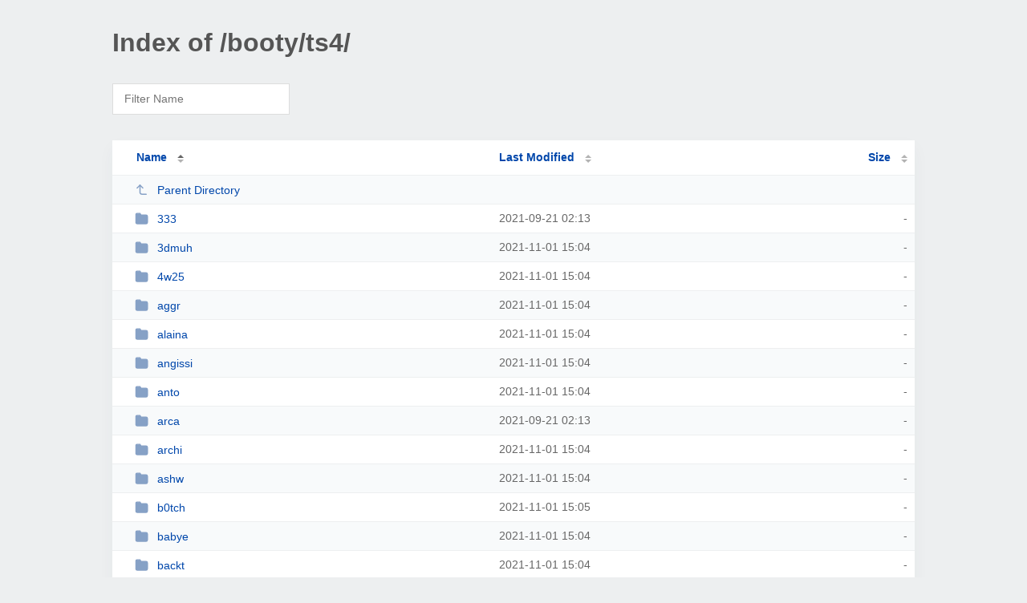

--- FILE ---
content_type: text/html; charset=UTF-8
request_url: http://paysites.mustbedestroyed.org/booty/ts4/
body_size: 4376
content:
<!DOCTYPE html><html><head><meta http-equiv="Content-type" content="text/html; charset=UTF-8" /><meta name="viewport" content="width=device-width, initial-scale=1.0" /><link rel="stylesheet" href="/_autoindex/assets/css/autoindex.css" /><script src="/_autoindex/assets/js/tablesort.js"></script><script src="/_autoindex/assets/js/tablesort.number.js"></script><title>Index of /booty/ts4/</title><style>@media (prefers-color-scheme:dark){body{background-color:#000!important}}</style></head><body><div class="content"><h1 style="color: #555;">Index of /booty/ts4/</h1>
<div id="table-filter"><input type="text" name="keyword" id="filter-keyword" placeholder="Filter Name"></div>
<div id="table-list"><table id="table-content"><thead class="t-header"><tr><th class="colname" aria-sort="ascending"><a class="name" href="?ND"  onclick="return false"">Name</a></th><th class="colname" data-sort-method="number"><a href="?MA"  onclick="return false"">Last Modified</a></th><th class="colname" data-sort-method="number"><a href="?SA"  onclick="return false"">Size</a></th></tr></thead>
<tr data-sort-method="none"><td><a href="/booty/"><img class="icon" src="/_autoindex/assets/icons/corner-left-up.svg" alt="Up">Parent Directory</a></td><td></td><td></td></tr>
<tr><td data-sort="*333"><a href="/booty/ts4/333/"><img class="icon" src="/_autoindex/assets/icons/folder-fill.svg" alt="Directory">333</a></td><td data-sort="55404800">2021-09-21 02:13</td><td data-sort="-1">-</td></tr>
<tr><td data-sort="*3dmuh"><a href="/booty/ts4/3dmuh/"><img class="icon" src="/_autoindex/assets/icons/folder-fill.svg" alt="Directory">3dmuh</a></td><td data-sort="58993483">2021-11-01 15:04</td><td data-sort="-1">-</td></tr>
<tr><td data-sort="*4w25"><a href="/booty/ts4/4w25/"><img class="icon" src="/_autoindex/assets/icons/folder-fill.svg" alt="Directory">4w25</a></td><td data-sort="58993470">2021-11-01 15:04</td><td data-sort="-1">-</td></tr>
<tr><td data-sort="*aggr"><a href="/booty/ts4/aggr/"><img class="icon" src="/_autoindex/assets/icons/folder-fill.svg" alt="Directory">aggr</a></td><td data-sort="58993496">2021-11-01 15:04</td><td data-sort="-1">-</td></tr>
<tr><td data-sort="*alaina"><a href="/booty/ts4/alaina/"><img class="icon" src="/_autoindex/assets/icons/folder-fill.svg" alt="Directory">alaina</a></td><td data-sort="58993497">2021-11-01 15:04</td><td data-sort="-1">-</td></tr>
<tr><td data-sort="*angissi"><a href="/booty/ts4/angissi/"><img class="icon" src="/_autoindex/assets/icons/folder-fill.svg" alt="Directory">angissi</a></td><td data-sort="58993471">2021-11-01 15:04</td><td data-sort="-1">-</td></tr>
<tr><td data-sort="*anto"><a href="/booty/ts4/anto/"><img class="icon" src="/_autoindex/assets/icons/folder-fill.svg" alt="Directory">anto</a></td><td data-sort="58993476">2021-11-01 15:04</td><td data-sort="-1">-</td></tr>
<tr><td data-sort="*arca"><a href="/booty/ts4/arca/"><img class="icon" src="/_autoindex/assets/icons/folder-fill.svg" alt="Directory">arca</a></td><td data-sort="55404799">2021-09-21 02:13</td><td data-sort="-1">-</td></tr>
<tr><td data-sort="*archi"><a href="/booty/ts4/archi/"><img class="icon" src="/_autoindex/assets/icons/folder-fill.svg" alt="Directory">archi</a></td><td data-sort="58993471">2021-11-01 15:04</td><td data-sort="-1">-</td></tr>
<tr><td data-sort="*ashw"><a href="/booty/ts4/ashw/"><img class="icon" src="/_autoindex/assets/icons/folder-fill.svg" alt="Directory">ashw</a></td><td data-sort="58993487">2021-11-01 15:04</td><td data-sort="-1">-</td></tr>
<tr><td data-sort="*b0tch"><a href="/booty/ts4/b0tch/"><img class="icon" src="/_autoindex/assets/icons/folder-fill.svg" alt="Directory">b0tch</a></td><td data-sort="58993501">2021-11-01 15:05</td><td data-sort="-1">-</td></tr>
<tr><td data-sort="*babye"><a href="/booty/ts4/babye/"><img class="icon" src="/_autoindex/assets/icons/folder-fill.svg" alt="Directory">babye</a></td><td data-sort="58993495">2021-11-01 15:04</td><td data-sort="-1">-</td></tr>
<tr><td data-sort="*backt"><a href="/booty/ts4/backt/"><img class="icon" src="/_autoindex/assets/icons/folder-fill.svg" alt="Directory">backt</a></td><td data-sort="58993479">2021-11-01 15:04</td><td data-sort="-1">-</td></tr>
<tr><td data-sort="*bed_mus"><a href="/booty/ts4/bed_mus/"><img class="icon" src="/_autoindex/assets/icons/folder-fill.svg" alt="Directory">bed_mus</a></td><td data-sort="58993479">2021-11-01 15:04</td><td data-sort="-1">-</td></tr>
<tr><td data-sort="*bello"><a href="/booty/ts4/bello/"><img class="icon" src="/_autoindex/assets/icons/folder-fill.svg" alt="Directory">bello</a></td><td data-sort="58993497">2021-11-01 15:04</td><td data-sort="-1">-</td></tr>
<tr><td data-sort="*berg"><a href="/booty/ts4/berg/"><img class="icon" src="/_autoindex/assets/icons/folder-fill.svg" alt="Directory">berg</a></td><td data-sort="58993499">2021-11-01 15:04</td><td data-sort="-1">-</td></tr>
<tr><td data-sort="*bipol"><a href="/booty/ts4/bipol/"><img class="icon" src="/_autoindex/assets/icons/folder-fill.svg" alt="Directory">bipol</a></td><td data-sort="58993486">2021-11-01 15:04</td><td data-sort="-1">-</td></tr>
<tr><td data-sort="*blacklif"><a href="/booty/ts4/blacklif/"><img class="icon" src="/_autoindex/assets/icons/folder-fill.svg" alt="Directory">blacklif</a></td><td data-sort="58993480">2021-11-01 15:04</td><td data-sort="-1">-</td></tr>
<tr><td data-sort="*blackmo"><a href="/booty/ts4/blackmo/"><img class="icon" src="/_autoindex/assets/icons/folder-fill.svg" alt="Directory">blackmo</a></td><td data-sort="58993496">2021-11-01 15:04</td><td data-sort="-1">-</td></tr>
<tr><td data-sort="*bluerose"><a href="/booty/ts4/bluerose/"><img class="icon" src="/_autoindex/assets/icons/folder-fill.svg" alt="Directory">bluerose</a></td><td data-sort="58993499">2021-11-01 15:04</td><td data-sort="-1">-</td></tr>
<tr><td data-sort="*blvck"><a href="/booty/ts4/blvck/"><img class="icon" src="/_autoindex/assets/icons/folder-fill.svg" alt="Directory">blvck</a></td><td data-sort="9906645">2020-04-12 11:50</td><td data-sort="-1">-</td></tr>
<tr><td data-sort="*brandysims"><a href="/booty/ts4/brandysims/"><img class="icon" src="/_autoindex/assets/icons/folder-fill.svg" alt="Directory">brandysims</a></td><td data-sort="58993487">2021-11-01 15:04</td><td data-sort="-1">-</td></tr>
<tr><td data-sort="*brazilian"><a href="/booty/ts4/brazilian/"><img class="icon" src="/_autoindex/assets/icons/folder-fill.svg" alt="Directory">brazilian</a></td><td data-sort="58993505">2021-11-01 15:05</td><td data-sort="-1">-</td></tr>
<tr><td data-sort="*breeze"><a href="/booty/ts4/breeze/"><img class="icon" src="/_autoindex/assets/icons/folder-fill.svg" alt="Directory">breeze</a></td><td data-sort="58993486">2021-11-01 15:04</td><td data-sort="-1">-</td></tr>
<tr><td data-sort="*build"><a href="/booty/ts4/build/"><img class="icon" src="/_autoindex/assets/icons/folder-fill.svg" alt="Directory">build</a></td><td data-sort="58993502">2021-11-01 15:05</td><td data-sort="-1">-</td></tr>
<tr><td data-sort="*bunny"><a href="/booty/ts4/bunny/"><img class="icon" src="/_autoindex/assets/icons/folder-fill.svg" alt="Directory">bunny</a></td><td data-sort="9912859">2020-04-12 13:34</td><td data-sort="-1">-</td></tr>
<tr><td data-sort="*busra"><a href="/booty/ts4/busra/"><img class="icon" src="/_autoindex/assets/icons/folder-fill.svg" alt="Directory">busra</a></td><td data-sort="58993471">2021-11-01 15:04</td><td data-sort="-1">-</td></tr>
<tr><td data-sort="*butterfly"><a href="/booty/ts4/butterfly/"><img class="icon" src="/_autoindex/assets/icons/folder-fill.svg" alt="Directory">butterfly</a></td><td data-sort="9912274">2020-04-12 13:24</td><td data-sort="-1">-</td></tr>
<tr><td data-sort="*charon"><a href="/booty/ts4/charon/"><img class="icon" src="/_autoindex/assets/icons/folder-fill.svg" alt="Directory">charon</a></td><td data-sort="58993501">2021-11-01 15:05</td><td data-sort="-1">-</td></tr>
<tr><td data-sort="*chicklet"><a href="/booty/ts4/chicklet/"><img class="icon" src="/_autoindex/assets/icons/folder-fill.svg" alt="Directory">chicklet</a></td><td data-sort="9912298">2020-04-12 13:24</td><td data-sort="-1">-</td></tr>
<tr><td data-sort="*clepto"><a href="/booty/ts4/clepto/"><img class="icon" src="/_autoindex/assets/icons/folder-fill.svg" alt="Directory">clepto</a></td><td data-sort="58993500">2021-11-01 15:05</td><td data-sort="-1">-</td></tr>
<tr><td data-sort="*clutter"><a href="/booty/ts4/clutter/"><img class="icon" src="/_autoindex/assets/icons/folder-fill.svg" alt="Directory">clutter</a></td><td data-sort="58993480">2021-11-01 15:04</td><td data-sort="-1">-</td></tr>
<tr><td data-sort="*coco"><a href="/booty/ts4/coco/"><img class="icon" src="/_autoindex/assets/icons/folder-fill.svg" alt="Directory">coco</a></td><td data-sort="58993501">2021-11-01 15:05</td><td data-sort="-1">-</td></tr>
<tr><td data-sort="*complex"><a href="/booty/ts4/complex/"><img class="icon" src="/_autoindex/assets/icons/folder-fill.svg" alt="Directory">complex</a></td><td data-sort="58993506">2021-11-01 15:05</td><td data-sort="-1">-</td></tr>
<tr><td data-sort="*complexsims"><a href="/booty/ts4/complexsims/"><img class="icon" src="/_autoindex/assets/icons/folder-fill.svg" alt="Directory">complexsims</a></td><td data-sort="58993479">2021-11-01 15:04</td><td data-sort="-1">-</td></tr>
<tr><td data-sort="*cosplay"><a href="/booty/ts4/cosplay/"><img class="icon" src="/_autoindex/assets/icons/folder-fill.svg" alt="Directory">cosplay</a></td><td data-sort="58993482">2021-11-01 15:04</td><td data-sort="-1">-</td></tr>
<tr><td data-sort="*cowb"><a href="/booty/ts4/cowb/"><img class="icon" src="/_autoindex/assets/icons/folder-fill.svg" alt="Directory">cowb</a></td><td data-sort="58993471">2021-11-01 15:04</td><td data-sort="-1">-</td></tr>
<tr><td data-sort="*curbs"><a href="/booty/ts4/curbs/"><img class="icon" src="/_autoindex/assets/icons/folder-fill.svg" alt="Directory">curbs</a></td><td data-sort="58993506">2021-11-01 15:05</td><td data-sort="-1">-</td></tr>
<tr><td data-sort="*daer0npay"><a href="/booty/ts4/daer0npay/"><img class="icon" src="/_autoindex/assets/icons/folder-fill.svg" alt="Directory">daer0npay</a></td><td data-sort="9912859">2020-04-12 13:34</td><td data-sort="-1">-</td></tr>
<tr><td data-sort="*darknight"><a href="/booty/ts4/darknight/"><img class="icon" src="/_autoindex/assets/icons/folder-fill.svg" alt="Directory">darknight</a></td><td data-sort="58993497">2021-11-01 15:04</td><td data-sort="-1">-</td></tr>
<tr><td data-sort="*darte"><a href="/booty/ts4/darte/"><img class="icon" src="/_autoindex/assets/icons/folder-fill.svg" alt="Directory">darte</a></td><td data-sort="58993501">2021-11-01 15:05</td><td data-sort="-1">-</td></tr>
<tr><td data-sort="*ddae"><a href="/booty/ts4/ddae/"><img class="icon" src="/_autoindex/assets/icons/folder-fill.svg" alt="Directory">ddae</a></td><td data-sort="55404800">2021-09-21 02:13</td><td data-sort="-1">-</td></tr>
<tr><td data-sort="*ddaeng"><a href="/booty/ts4/ddaeng/"><img class="icon" src="/_autoindex/assets/icons/folder-fill.svg" alt="Directory">ddaeng</a></td><td data-sort="58993475">2021-11-01 15:04</td><td data-sort="-1">-</td></tr>
<tr><td data-sort="*descar"><a href="/booty/ts4/descar/"><img class="icon" src="/_autoindex/assets/icons/folder-fill.svg" alt="Directory">descar</a></td><td data-sort="58993481">2021-11-01 15:04</td><td data-sort="-1">-</td></tr>
<tr><td data-sort="*dian"><a href="/booty/ts4/dian/"><img class="icon" src="/_autoindex/assets/icons/folder-fill.svg" alt="Directory">dian</a></td><td data-sort="58993497">2021-11-01 15:04</td><td data-sort="-1">-</td></tr>
<tr><td data-sort="*dinha"><a href="/booty/ts4/dinha/"><img class="icon" src="/_autoindex/assets/icons/folder-fill.svg" alt="Directory">dinha</a></td><td data-sort="58993479">2021-11-01 15:04</td><td data-sort="-1">-</td></tr>
<tr><td data-sort="*diversed"><a href="/booty/ts4/diversed/"><img class="icon" src="/_autoindex/assets/icons/folder-fill.svg" alt="Directory">diversed</a></td><td data-sort="58993505">2021-11-01 15:05</td><td data-sort="-1">-</td></tr>
<tr><td data-sort="*dorific"><a href="/booty/ts4/dorific/"><img class="icon" src="/_autoindex/assets/icons/folder-fill.svg" alt="Directory">dorific</a></td><td data-sort="58993479">2021-11-01 15:04</td><td data-sort="-1">-</td></tr>
<tr><td data-sort="*dreamgirl"><a href="/booty/ts4/dreamgirl/"><img class="icon" src="/_autoindex/assets/icons/folder-fill.svg" alt="Directory">dreamgirl</a></td><td data-sort="58993505">2021-11-01 15:05</td><td data-sort="-1">-</td></tr>
<tr><td data-sort="*elfdor"><a href="/booty/ts4/elfdor/"><img class="icon" src="/_autoindex/assets/icons/folder-fill.svg" alt="Directory">elfdor</a></td><td data-sort="58993479">2021-11-01 15:04</td><td data-sort="-1">-</td></tr>
<tr><td data-sort="*elite"><a href="/booty/ts4/elite/"><img class="icon" src="/_autoindex/assets/icons/folder-fill.svg" alt="Directory">elite</a></td><td data-sort="58993479">2021-11-01 15:04</td><td data-sort="-1">-</td></tr>
<tr><td data-sort="*elliesimple"><a href="/booty/ts4/elliesimple/"><img class="icon" src="/_autoindex/assets/icons/folder-fill.svg" alt="Directory">elliesimple</a></td><td data-sort="58993483">2021-11-01 15:04</td><td data-sort="-1">-</td></tr>
<tr><td data-sort="*elza"><a href="/booty/ts4/elza/"><img class="icon" src="/_autoindex/assets/icons/folder-fill.svg" alt="Directory">elza</a></td><td data-sort="9912351">2020-04-12 13:25</td><td data-sort="-1">-</td></tr>
<tr><td data-sort="*enw"><a href="/booty/ts4/enw/"><img class="icon" src="/_autoindex/assets/icons/folder-fill.svg" alt="Directory">enw</a></td><td data-sort="55404800">2021-09-21 02:13</td><td data-sort="-1">-</td></tr>
<tr><td data-sort="*felixandre"><a href="/booty/ts4/felixandre/"><img class="icon" src="/_autoindex/assets/icons/folder-fill.svg" alt="Directory">felixandre</a></td><td data-sort="58993480">2021-11-01 15:04</td><td data-sort="-1">-</td></tr>
<tr><td data-sort="*fifths"><a href="/booty/ts4/fifths/"><img class="icon" src="/_autoindex/assets/icons/folder-fill.svg" alt="Directory">fifths</a></td><td data-sort="58993471">2021-11-01 15:04</td><td data-sort="-1">-</td></tr>
<tr><td data-sort="*gamingt"><a href="/booty/ts4/gamingt/"><img class="icon" src="/_autoindex/assets/icons/folder-fill.svg" alt="Directory">gamingt</a></td><td data-sort="58993487">2021-11-01 15:04</td><td data-sort="-1">-</td></tr>
<tr><td data-sort="*ginko"><a href="/booty/ts4/ginko/"><img class="icon" src="/_autoindex/assets/icons/folder-fill.svg" alt="Directory">ginko</a></td><td data-sort="58993479">2021-11-01 15:04</td><td data-sort="-1">-</td></tr>
<tr><td data-sort="*glacier"><a href="/booty/ts4/glacier/"><img class="icon" src="/_autoindex/assets/icons/folder-fill.svg" alt="Directory">glacier</a></td><td data-sort="58993497">2021-11-01 15:04</td><td data-sort="-1">-</td></tr>
<tr><td data-sort="*goppolsme"><a href="/booty/ts4/goppolsme/"><img class="icon" src="/_autoindex/assets/icons/folder-fill.svg" alt="Directory">goppolsme</a></td><td data-sort="58993470">2021-11-01 15:04</td><td data-sort="-1">-</td></tr>
<tr><td data-sort="*grafity"><a href="/booty/ts4/grafity/"><img class="icon" src="/_autoindex/assets/icons/folder-fill.svg" alt="Directory">grafity</a></td><td data-sort="58993472">2021-11-01 15:04</td><td data-sort="-1">-</td></tr>
<tr><td data-sort="*gramsims"><a href="/booty/ts4/gramsims/"><img class="icon" src="/_autoindex/assets/icons/folder-fill.svg" alt="Directory">gramsims</a></td><td data-sort="58993497">2021-11-01 15:04</td><td data-sort="-1">-</td></tr>
<tr><td data-sort="*hailey"><a href="/booty/ts4/hailey/"><img class="icon" src="/_autoindex/assets/icons/folder-fill.svg" alt="Directory">hailey</a></td><td data-sort="58993486">2021-11-01 15:04</td><td data-sort="-1">-</td></tr>
<tr><td data-sort="*happylife"><a href="/booty/ts4/happylife/"><img class="icon" src="/_autoindex/assets/icons/folder-fill.svg" alt="Directory">happylife</a></td><td data-sort="58993500">2021-11-01 15:05</td><td data-sort="-1">-</td></tr>
<tr><td data-sort="*hauz"><a href="/booty/ts4/hauz/"><img class="icon" src="/_autoindex/assets/icons/folder-fill.svg" alt="Directory">hauz</a></td><td data-sort="58993502">2021-11-01 15:05</td><td data-sort="-1">-</td></tr>
<tr><td data-sort="*helen"><a href="/booty/ts4/helen/"><img class="icon" src="/_autoindex/assets/icons/folder-fill.svg" alt="Directory">helen</a></td><td data-sort="58993506">2021-11-01 15:05</td><td data-sort="-1">-</td></tr>
<tr><td data-sort="*herm"><a href="/booty/ts4/herm/"><img class="icon" src="/_autoindex/assets/icons/folder-fill.svg" alt="Directory">herm</a></td><td data-sort="55404800">2021-09-21 02:13</td><td data-sort="-1">-</td></tr>
<tr><td data-sort="*huihu"><a href="/booty/ts4/huihu/"><img class="icon" src="/_autoindex/assets/icons/folder-fill.svg" alt="Directory">huihu</a></td><td data-sort="58993501">2021-11-01 15:05</td><td data-sort="-1">-</td></tr>
<tr><td data-sort="*hydra"><a href="/booty/ts4/hydra/"><img class="icon" src="/_autoindex/assets/icons/folder-fill.svg" alt="Directory">hydra</a></td><td data-sort="58993502">2021-11-01 15:05</td><td data-sort="-1">-</td></tr>
<tr><td data-sort="*iamprin"><a href="/booty/ts4/iamprin/"><img class="icon" src="/_autoindex/assets/icons/folder-fill.svg" alt="Directory">iamprin</a></td><td data-sort="55404800">2021-09-21 02:13</td><td data-sort="-1">-</td></tr>
<tr><td data-sort="*icemunmun"><a href="/booty/ts4/icemunmun/"><img class="icon" src="/_autoindex/assets/icons/folder-fill.svg" alt="Directory">icemunmun</a></td><td data-sort="55404800">2021-09-21 02:13</td><td data-sort="-1">-</td></tr>
<tr><td data-sort="*iconic"><a href="/booty/ts4/iconic/"><img class="icon" src="/_autoindex/assets/icons/folder-fill.svg" alt="Directory">iconic</a></td><td data-sort="58993499">2021-11-01 15:04</td><td data-sort="-1">-</td></tr>
<tr><td data-sort="*idsims"><a href="/booty/ts4/idsims/"><img class="icon" src="/_autoindex/assets/icons/folder-fill.svg" alt="Directory">idsims</a></td><td data-sort="58993500">2021-11-01 15:05</td><td data-sort="-1">-</td></tr>
<tr><td data-sort="*jay"><a href="/booty/ts4/jay/"><img class="icon" src="/_autoindex/assets/icons/folder-fill.svg" alt="Directory">jay</a></td><td data-sort="55404799">2021-09-21 02:13</td><td data-sort="-1">-</td></tr>
<tr><td data-sort="*jayb"><a href="/booty/ts4/jayb/"><img class="icon" src="/_autoindex/assets/icons/folder-fill.svg" alt="Directory">jayb</a></td><td data-sort="58993488">2021-11-01 15:04</td><td data-sort="-1">-</td></tr>
<tr><td data-sort="*jaysims"><a href="/booty/ts4/jaysims/"><img class="icon" src="/_autoindex/assets/icons/folder-fill.svg" alt="Directory">jaysims</a></td><td data-sort="58993472">2021-11-01 15:04</td><td data-sort="-1">-</td></tr>
<tr><td data-sort="*jius"><a href="/booty/ts4/jius/"><img class="icon" src="/_autoindex/assets/icons/folder-fill.svg" alt="Directory">jius</a></td><td data-sort="58993501">2021-11-01 15:05</td><td data-sort="-1">-</td></tr>
<tr><td data-sort="*kh"><a href="/booty/ts4/kh/"><img class="icon" src="/_autoindex/assets/icons/folder-fill.svg" alt="Directory">kh</a></td><td data-sort="9912377">2020-04-12 13:26</td><td data-sort="-1">-</td></tr>
<tr><td data-sort="*kiara"><a href="/booty/ts4/kiara/"><img class="icon" src="/_autoindex/assets/icons/folder-fill.svg" alt="Directory">kiara</a></td><td data-sort="58993477">2021-11-01 15:04</td><td data-sort="-1">-</td></tr>
<tr><td data-sort="*kiegross"><a href="/booty/ts4/kiegross/"><img class="icon" src="/_autoindex/assets/icons/folder-fill.svg" alt="Directory">kiegross</a></td><td data-sort="58993479">2021-11-01 15:04</td><td data-sort="-1">-</td></tr>
<tr><td data-sort="*kiko"><a href="/booty/ts4/kiko/"><img class="icon" src="/_autoindex/assets/icons/folder-fill.svg" alt="Directory">kiko</a></td><td data-sort="58993489">2021-11-01 15:04</td><td data-sort="-1">-</td></tr>
<tr><td data-sort="*kingbl"><a href="/booty/ts4/kingbl/"><img class="icon" src="/_autoindex/assets/icons/folder-fill.svg" alt="Directory">kingbl</a></td><td data-sort="58993479">2021-11-01 15:04</td><td data-sort="-1">-</td></tr>
<tr><td data-sort="*kk404"><a href="/booty/ts4/kk404/"><img class="icon" src="/_autoindex/assets/icons/folder-fill.svg" alt="Directory">kk404</a></td><td data-sort="55404800">2021-09-21 02:13</td><td data-sort="-1">-</td></tr>
<tr><td data-sort="*kkscre"><a href="/booty/ts4/kkscre/"><img class="icon" src="/_autoindex/assets/icons/folder-fill.svg" alt="Directory">kkscre</a></td><td data-sort="58993483">2021-11-01 15:04</td><td data-sort="-1">-</td></tr>
<tr><td data-sort="*koes"><a href="/booty/ts4/koes/"><img class="icon" src="/_autoindex/assets/icons/folder-fill.svg" alt="Directory">koes</a></td><td data-sort="58993501">2021-11-01 15:05</td><td data-sort="-1">-</td></tr>
<tr><td data-sort="*kork"><a href="/booty/ts4/kork/"><img class="icon" src="/_autoindex/assets/icons/folder-fill.svg" alt="Directory">kork</a></td><td data-sort="58993470">2021-11-01 15:04</td><td data-sort="-1">-</td></tr>
<tr><td data-sort="*kryp"><a href="/booty/ts4/kryp/"><img class="icon" src="/_autoindex/assets/icons/folder-fill.svg" alt="Directory">kryp</a></td><td data-sort="55404800">2021-09-21 02:13</td><td data-sort="-1">-</td></tr>
<tr><td data-sort="*lalun"><a href="/booty/ts4/lalun/"><img class="icon" src="/_autoindex/assets/icons/folder-fill.svg" alt="Directory">lalun</a></td><td data-sort="58993479">2021-11-01 15:04</td><td data-sort="-1">-</td></tr>
<tr><td data-sort="*lamb"><a href="/booty/ts4/lamb/"><img class="icon" src="/_autoindex/assets/icons/folder-fill.svg" alt="Directory">lamb</a></td><td data-sort="55404800">2021-09-21 02:13</td><td data-sort="-1">-</td></tr>
<tr><td data-sort="*lamz"><a href="/booty/ts4/lamz/"><img class="icon" src="/_autoindex/assets/icons/folder-fill.svg" alt="Directory">lamz</a></td><td data-sort="58993487">2021-11-01 15:04</td><td data-sort="-1">-</td></tr>
<tr><td data-sort="*lena"><a href="/booty/ts4/lena/"><img class="icon" src="/_autoindex/assets/icons/folder-fill.svg" alt="Directory">lena</a></td><td data-sort="58993488">2021-11-01 15:04</td><td data-sort="-1">-</td></tr>
<tr><td data-sort="*leosims"><a href="/booty/ts4/leosims/"><img class="icon" src="/_autoindex/assets/icons/folder-fill.svg" alt="Directory">leosims</a></td><td data-sort="58993470">2021-11-01 15:04</td><td data-sort="-1">-</td></tr>
<tr><td data-sort="*lesfem"><a href="/booty/ts4/lesfem/"><img class="icon" src="/_autoindex/assets/icons/folder-fill.svg" alt="Directory">lesfem</a></td><td data-sort="55404800">2021-09-21 02:13</td><td data-sort="-1">-</td></tr>
<tr><td data-sort="*lilypr"><a href="/booty/ts4/lilypr/"><img class="icon" src="/_autoindex/assets/icons/folder-fill.svg" alt="Directory">lilypr</a></td><td data-sort="55404800">2021-09-21 02:13</td><td data-sort="-1">-</td></tr>
<tr><td data-sort="*luxu"><a href="/booty/ts4/luxu/"><img class="icon" src="/_autoindex/assets/icons/folder-fill.svg" alt="Directory">luxu</a></td><td data-sort="58993497">2021-11-01 15:04</td><td data-sort="-1">-</td></tr>
<tr><td data-sort="*lynx"><a href="/booty/ts4/lynx/"><img class="icon" src="/_autoindex/assets/icons/folder-fill.svg" alt="Directory">lynx</a></td><td data-sort="58993482">2021-11-01 15:04</td><td data-sort="-1">-</td></tr>
<tr><td data-sort="*mably"><a href="/booty/ts4/mably/"><img class="icon" src="/_autoindex/assets/icons/folder-fill.svg" alt="Directory">mably</a></td><td data-sort="58993484">2021-11-01 15:04</td><td data-sort="-1">-</td></tr>
<tr><td data-sort="*mari"><a href="/booty/ts4/mari/"><img class="icon" src="/_autoindex/assets/icons/folder-fill.svg" alt="Directory">mari</a></td><td data-sort="58993480">2021-11-01 15:04</td><td data-sort="-1">-</td></tr>
<tr><td data-sort="*maya"><a href="/booty/ts4/maya/"><img class="icon" src="/_autoindex/assets/icons/folder-fill.svg" alt="Directory">maya</a></td><td data-sort="58993484">2021-11-01 15:04</td><td data-sort="-1">-</td></tr>
<tr><td data-sort="*maysims"><a href="/booty/ts4/maysims/"><img class="icon" src="/_autoindex/assets/icons/folder-fill.svg" alt="Directory">maysims</a></td><td data-sort="9912859">2020-04-12 13:34</td><td data-sort="-1">-</td></tr>
<tr><td data-sort="*mein"><a href="/booty/ts4/mein/"><img class="icon" src="/_autoindex/assets/icons/folder-fill.svg" alt="Directory">mein</a></td><td data-sort="58993481">2021-11-01 15:04</td><td data-sort="-1">-</td></tr>
<tr><td data-sort="*milasmith"><a href="/booty/ts4/milasmith/"><img class="icon" src="/_autoindex/assets/icons/folder-fill.svg" alt="Directory">milasmith</a></td><td data-sort="58993479">2021-11-01 15:04</td><td data-sort="-1">-</td></tr>
<tr><td data-sort="*milj"><a href="/booty/ts4/milj/"><img class="icon" src="/_autoindex/assets/icons/folder-fill.svg" alt="Directory">milj</a></td><td data-sort="58993486">2021-11-01 15:04</td><td data-sort="-1">-</td></tr>
<tr><td data-sort="*minc"><a href="/booty/ts4/minc/"><img class="icon" src="/_autoindex/assets/icons/folder-fill.svg" alt="Directory">minc</a></td><td data-sort="55404800">2021-09-21 02:13</td><td data-sort="-1">-</td></tr>
<tr><td data-sort="*misc"><a href="/booty/ts4/misc/"><img class="icon" src="/_autoindex/assets/icons/folder-fill.svg" alt="Directory">misc</a></td><td data-sort="12655411">2020-05-14 07:23</td><td data-sort="-1">-</td></tr>
<tr><td data-sort="*moood"><a href="/booty/ts4/moood/"><img class="icon" src="/_autoindex/assets/icons/folder-fill.svg" alt="Directory">moood</a></td><td data-sort="58993499">2021-11-01 15:04</td><td data-sort="-1">-</td></tr>
<tr><td data-sort="*mssims"><a href="/booty/ts4/mssims/"><img class="icon" src="/_autoindex/assets/icons/folder-fill.svg" alt="Directory">mssims</a></td><td data-sort="58993476">2021-11-01 15:04</td><td data-sort="-1">-</td></tr>
<tr><td data-sort="*newe"><a href="/booty/ts4/newe/"><img class="icon" src="/_autoindex/assets/icons/folder-fill.svg" alt="Directory">newe</a></td><td data-sort="58993483">2021-11-01 15:04</td><td data-sort="-1">-</td></tr>
<tr><td data-sort="*news"><a href="/booty/ts4/news/"><img class="icon" src="/_autoindex/assets/icons/folder-fill.svg" alt="Directory">news</a></td><td data-sort="55404800">2021-09-21 02:13</td><td data-sort="-1">-</td></tr>
<tr><td data-sort="*newsea"><a href="/booty/ts4/newsea/"><img class="icon" src="/_autoindex/assets/icons/folder-fill.svg" alt="Directory">newsea</a></td><td data-sort="18002001">2020-07-15 04:33</td><td data-sort="-1">-</td></tr>
<tr><td data-sort="*nsw"><a href="/booty/ts4/nsw/"><img class="icon" src="/_autoindex/assets/icons/folder-fill.svg" alt="Directory">nsw</a></td><td data-sort="58993506">2021-11-01 15:05</td><td data-sort="-1">-</td></tr>
<tr><td data-sort="*overkill"><a href="/booty/ts4/overkill/"><img class="icon" src="/_autoindex/assets/icons/folder-fill.svg" alt="Directory">overkill</a></td><td data-sort="55404800">2021-09-21 02:13</td><td data-sort="-1">-</td></tr>
<tr><td data-sort="*paco"><a href="/booty/ts4/paco/"><img class="icon" src="/_autoindex/assets/icons/folder-fill.svg" alt="Directory">paco</a></td><td data-sort="55404800">2021-09-21 02:13</td><td data-sort="-1">-</td></tr>
<tr><td data-sort="*palace"><a href="/booty/ts4/palace/"><img class="icon" src="/_autoindex/assets/icons/folder-fill.svg" alt="Directory">palace</a></td><td data-sort="12655411">2020-05-14 07:23</td><td data-sort="-1">-</td></tr>
<tr><td data-sort="*phoe"><a href="/booty/ts4/phoe/"><img class="icon" src="/_autoindex/assets/icons/folder-fill.svg" alt="Directory">phoe</a></td><td data-sort="58993471">2021-11-01 15:04</td><td data-sort="-1">-</td></tr>
<tr><td data-sort="*piet"><a href="/booty/ts4/piet/"><img class="icon" src="/_autoindex/assets/icons/folder-fill.svg" alt="Directory">piet</a></td><td data-sort="58993472">2021-11-01 15:04</td><td data-sort="-1">-</td></tr>
<tr><td data-sort="*pinkbo"><a href="/booty/ts4/pinkbo/"><img class="icon" src="/_autoindex/assets/icons/folder-fill.svg" alt="Directory">pinkbo</a></td><td data-sort="58993476">2021-11-01 15:04</td><td data-sort="-1">-</td></tr>
<tr><td data-sort="*pixel"><a href="/booty/ts4/pixel/"><img class="icon" src="/_autoindex/assets/icons/folder-fill.svg" alt="Directory">pixel</a></td><td data-sort="58993484">2021-11-01 15:04</td><td data-sort="-1">-</td></tr>
<tr><td data-sort="*plast"><a href="/booty/ts4/plast/"><img class="icon" src="/_autoindex/assets/icons/folder-fill.svg" alt="Directory">plast</a></td><td data-sort="58993472">2021-11-01 15:04</td><td data-sort="-1">-</td></tr>
<tr><td data-sort="*plati"><a href="/booty/ts4/plati/"><img class="icon" src="/_autoindex/assets/icons/folder-fill.svg" alt="Directory">plati</a></td><td data-sort="58993502">2021-11-01 15:05</td><td data-sort="-1">-</td></tr>
<tr><td data-sort="*rhowc"><a href="/booty/ts4/rhowc/"><img class="icon" src="/_autoindex/assets/icons/folder-fill.svg" alt="Directory">rhowc</a></td><td data-sort="9867970">2020-04-12 01:06</td><td data-sort="-1">-</td></tr>
<tr><td data-sort="*rhsi"><a href="/booty/ts4/rhsi/"><img class="icon" src="/_autoindex/assets/icons/folder-fill.svg" alt="Directory">rhsi</a></td><td data-sort="58993484">2021-11-01 15:04</td><td data-sort="-1">-</td></tr>
<tr><td data-sort="*rimin"><a href="/booty/ts4/rimin/"><img class="icon" src="/_autoindex/assets/icons/folder-fill.svg" alt="Directory">rimin</a></td><td data-sort="58993499">2021-11-01 15:04</td><td data-sort="-1">-</td></tr>
<tr><td data-sort="*rubyr"><a href="/booty/ts4/rubyr/"><img class="icon" src="/_autoindex/assets/icons/folder-fill.svg" alt="Directory">rubyr</a></td><td data-sort="55404800">2021-09-21 02:13</td><td data-sort="-1">-</td></tr>
<tr><td data-sort="*ruchel"><a href="/booty/ts4/ruchel/"><img class="icon" src="/_autoindex/assets/icons/folder-fill.svg" alt="Directory">ruchel</a></td><td data-sort="58993497">2021-11-01 15:04</td><td data-sort="-1">-</td></tr>
<tr><td data-sort="*sakura"><a href="/booty/ts4/sakura/"><img class="icon" src="/_autoindex/assets/icons/folder-fill.svg" alt="Directory">sakura</a></td><td data-sort="58993497">2021-11-01 15:04</td><td data-sort="-1">-</td></tr>
<tr><td data-sort="*san33"><a href="/booty/ts4/san33/"><img class="icon" src="/_autoindex/assets/icons/folder-fill.svg" alt="Directory">san33</a></td><td data-sort="58993499">2021-11-01 15:04</td><td data-sort="-1">-</td></tr>
<tr><td data-sort="*sava"><a href="/booty/ts4/sava/"><img class="icon" src="/_autoindex/assets/icons/folder-fill.svg" alt="Directory">sava</a></td><td data-sort="58993497">2021-11-01 15:04</td><td data-sort="-1">-</td></tr>
<tr><td data-sort="*sclub"><a href="/booty/ts4/sclub/"><img class="icon" src="/_autoindex/assets/icons/folder-fill.svg" alt="Directory">sclub</a></td><td data-sort="58993506">2021-11-01 15:05</td><td data-sort="-1">-</td></tr>
<tr><td data-sort="*seos"><a href="/booty/ts4/seos/"><img class="icon" src="/_autoindex/assets/icons/folder-fill.svg" alt="Directory">seos</a></td><td data-sort="58993481">2021-11-01 15:04</td><td data-sort="-1">-</td></tr>
<tr><td data-sort="*septiv"><a href="/booty/ts4/septiv/"><img class="icon" src="/_autoindex/assets/icons/folder-fill.svg" alt="Directory">septiv</a></td><td data-sort="58993497">2021-11-01 15:04</td><td data-sort="-1">-</td></tr>
<tr><td data-sort="*septviven"><a href="/booty/ts4/septviven/"><img class="icon" src="/_autoindex/assets/icons/folder-fill.svg" alt="Directory">septviven</a></td><td data-sort="12655411">2020-05-14 07:23</td><td data-sort="-1">-</td></tr>
<tr><td data-sort="*serin"><a href="/booty/ts4/serin/"><img class="icon" src="/_autoindex/assets/icons/folder-fill.svg" alt="Directory">serin</a></td><td data-sort="58993497">2021-11-01 15:04</td><td data-sort="-1">-</td></tr>
<tr><td data-sort="*sg5150"><a href="/booty/ts4/sg5150/"><img class="icon" src="/_autoindex/assets/icons/folder-fill.svg" alt="Directory">sg5150</a></td><td data-sort="55404799">2021-09-21 02:13</td><td data-sort="-1">-</td></tr>
<tr><td data-sort="*sgylnp"><a href="/booty/ts4/sgylnp/"><img class="icon" src="/_autoindex/assets/icons/folder-fill.svg" alt="Directory">sgylnp</a></td><td data-sort="58993501">2021-11-01 15:05</td><td data-sort="-1">-</td></tr>
<tr><td data-sort="*shoest"><a href="/booty/ts4/shoest/"><img class="icon" src="/_autoindex/assets/icons/folder-fill.svg" alt="Directory">shoest</a></td><td data-sort="58993481">2021-11-01 15:04</td><td data-sort="-1">-</td></tr>
<tr><td data-sort="*sierrath"><a href="/booty/ts4/sierrath/"><img class="icon" src="/_autoindex/assets/icons/folder-fill.svg" alt="Directory">sierrath</a></td><td data-sort="58993501">2021-11-01 15:05</td><td data-sort="-1">-</td></tr>
<tr><td data-sort="*simcredible"><a href="/booty/ts4/simcredible/"><img class="icon" src="/_autoindex/assets/icons/folder-fill.svg" alt="Directory">simcredible</a></td><td data-sort="9867970">2020-04-12 01:06</td><td data-sort="-1">-</td></tr>
<tr><td data-sort="*simloc"><a href="/booty/ts4/simloc/"><img class="icon" src="/_autoindex/assets/icons/folder-fill.svg" alt="Directory">simloc</a></td><td data-sort="58993497">2021-11-01 15:04</td><td data-sort="-1">-</td></tr>
<tr><td data-sort="*simmerka"><a href="/booty/ts4/simmerka/"><img class="icon" src="/_autoindex/assets/icons/folder-fill.svg" alt="Directory">simmerka</a></td><td data-sort="58993482">2021-11-01 15:04</td><td data-sort="-1">-</td></tr>
<tr><td data-sort="*simplic"><a href="/booty/ts4/simplic/"><img class="icon" src="/_autoindex/assets/icons/folder-fill.svg" alt="Directory">simplic</a></td><td data-sort="58993481">2021-11-01 15:04</td><td data-sort="-1">-</td></tr>
<tr><td data-sort="*simplis"><a href="/booty/ts4/simplis/"><img class="icon" src="/_autoindex/assets/icons/folder-fill.svg" alt="Directory">simplis</a></td><td data-sort="58993506">2021-11-01 15:05</td><td data-sort="-1">-</td></tr>
<tr><td data-sort="*sims41ife"><a href="/booty/ts4/sims41ife/"><img class="icon" src="/_autoindex/assets/icons/folder-fill.svg" alt="Directory">sims41ife</a></td><td data-sort="55404799">2021-09-21 02:13</td><td data-sort="-1">-</td></tr>
<tr><td data-sort="*simstef"><a href="/booty/ts4/simstef/"><img class="icon" src="/_autoindex/assets/icons/folder-fill.svg" alt="Directory">simstef</a></td><td data-sort="58993497">2021-11-01 15:04</td><td data-sort="-1">-</td></tr>
<tr><td data-sort="*simsvogue"><a href="/booty/ts4/simsvogue/"><img class="icon" src="/_autoindex/assets/icons/folder-fill.svg" alt="Directory">simsvogue</a></td><td data-sort="18002001">2020-07-15 04:33</td><td data-sort="-1">-</td></tr>
<tr><td data-sort="*simtur"><a href="/booty/ts4/simtur/"><img class="icon" src="/_autoindex/assets/icons/folder-fill.svg" alt="Directory">simtur</a></td><td data-sort="58993477">2021-11-01 15:04</td><td data-sort="-1">-</td></tr>
<tr><td data-sort="*skysims"><a href="/booty/ts4/skysims/"><img class="icon" src="/_autoindex/assets/icons/folder-fill.svg" alt="Directory">skysims</a></td><td data-sort="9867970">2020-04-12 01:06</td><td data-sort="-1">-</td></tr>
<tr><td data-sort="*slaught"><a href="/booty/ts4/slaught/"><img class="icon" src="/_autoindex/assets/icons/folder-fill.svg" alt="Directory">slaught</a></td><td data-sort="58993481">2021-11-01 15:04</td><td data-sort="-1">-</td></tr>
<tr><td data-sort="*slayc"><a href="/booty/ts4/slayc/"><img class="icon" src="/_autoindex/assets/icons/folder-fill.svg" alt="Directory">slayc</a></td><td data-sort="58993501">2021-11-01 15:05</td><td data-sort="-1">-</td></tr>
<tr><td data-sort="*sleph"><a href="/booty/ts4/sleph/"><img class="icon" src="/_autoindex/assets/icons/folder-fill.svg" alt="Directory">sleph</a></td><td data-sort="58993481">2021-11-01 15:04</td><td data-sort="-1">-</td></tr>
<tr><td data-sort="*slox"><a href="/booty/ts4/slox/"><img class="icon" src="/_autoindex/assets/icons/folder-fill.svg" alt="Directory">slox</a></td><td data-sort="58993505">2021-11-01 15:05</td><td data-sort="-1">-</td></tr>
<tr><td data-sort="*sobor"><a href="/booty/ts4/sobor/"><img class="icon" src="/_autoindex/assets/icons/folder-fill.svg" alt="Directory">sobor</a></td><td data-sort="58993479">2021-11-01 15:04</td><td data-sort="-1">-</td></tr>
<tr><td data-sort="*sonyas"><a href="/booty/ts4/sonyas/"><img class="icon" src="/_autoindex/assets/icons/folder-fill.svg" alt="Directory">sonyas</a></td><td data-sort="58993498">2021-11-01 15:04</td><td data-sort="-1">-</td></tr>
<tr><td data-sort="*stevenstu"><a href="/booty/ts4/stevenstu/"><img class="icon" src="/_autoindex/assets/icons/folder-fill.svg" alt="Directory">stevenstu</a></td><td data-sort="55404800">2021-09-21 02:13</td><td data-sort="-1">-</td></tr>
<tr><td data-sort="*syyf"><a href="/booty/ts4/syyf/"><img class="icon" src="/_autoindex/assets/icons/folder-fill.svg" alt="Directory">syyf</a></td><td data-sort="9867970">2020-04-12 01:06</td><td data-sort="-1">-</td></tr>
<tr><td data-sort="*terafear"><a href="/booty/ts4/terafear/"><img class="icon" src="/_autoindex/assets/icons/folder-fill.svg" alt="Directory">terafear</a></td><td data-sort="58993481">2021-11-01 15:04</td><td data-sort="-1">-</td></tr>
<tr><td data-sort="*thaboy"><a href="/booty/ts4/thaboy/"><img class="icon" src="/_autoindex/assets/icons/folder-fill.svg" alt="Directory">thaboy</a></td><td data-sort="58993483">2021-11-01 15:04</td><td data-sort="-1">-</td></tr>
<tr><td data-sort="*theclutt"><a href="/booty/ts4/theclutt/"><img class="icon" src="/_autoindex/assets/icons/folder-fill.svg" alt="Directory">theclutt</a></td><td data-sort="58993501">2021-11-01 15:05</td><td data-sort="-1">-</td></tr>
<tr><td data-sort="*thisis"><a href="/booty/ts4/thisis/"><img class="icon" src="/_autoindex/assets/icons/folder-fill.svg" alt="Directory">thisis</a></td><td data-sort="58993480">2021-11-01 15:04</td><td data-sort="-1">-</td></tr>
<tr><td data-sort="*tingelingelater"><a href="/booty/ts4/tingelingelater/"><img class="icon" src="/_autoindex/assets/icons/folder-fill.svg" alt="Directory">tingelingelater</a></td><td data-sort="12655411">2020-05-14 07:23</td><td data-sort="-1">-</td></tr>
<tr><td data-sort="*tori"><a href="/booty/ts4/tori/"><img class="icon" src="/_autoindex/assets/icons/folder-fill.svg" alt="Directory">tori</a></td><td data-sort="9867970">2020-04-12 01:06</td><td data-sort="-1">-</td></tr>
<tr><td data-sort="*toriador"><a href="/booty/ts4/toriador/"><img class="icon" src="/_autoindex/assets/icons/folder-fill.svg" alt="Directory">toriador</a></td><td data-sort="58993480">2021-11-01 15:04</td><td data-sort="-1">-</td></tr>
<tr><td data-sort="*ts4_lcr"><a href="/booty/ts4/ts4_lcr/"><img class="icon" src="/_autoindex/assets/icons/folder-fill.svg" alt="Directory">ts4_lcr</a></td><td data-sort="58993496">2021-11-01 15:04</td><td data-sort="-1">-</td></tr>
<tr><td data-sort="*vil"><a href="/booty/ts4/vil/"><img class="icon" src="/_autoindex/assets/icons/folder-fill.svg" alt="Directory">vil</a></td><td data-sort="55404800">2021-09-21 02:13</td><td data-sort="-1">-</td></tr>
<tr><td data-sort="*vintagesim"><a href="/booty/ts4/vintagesim/"><img class="icon" src="/_autoindex/assets/icons/folder-fill.svg" alt="Directory">vintagesim</a></td><td data-sort="58993471">2021-11-01 15:04</td><td data-sort="-1">-</td></tr>
<tr><td data-sort="*vitt"><a href="/booty/ts4/vitt/"><img class="icon" src="/_autoindex/assets/icons/folder-fill.svg" alt="Directory">vitt</a></td><td data-sort="58993487">2021-11-01 15:04</td><td data-sort="-1">-</td></tr>
<tr><td data-sort="*vivi"><a href="/booty/ts4/vivi/"><img class="icon" src="/_autoindex/assets/icons/folder-fill.svg" alt="Directory">vivi</a></td><td data-sort="58993483">2021-11-01 15:04</td><td data-sort="-1">-</td></tr>
<tr><td data-sort="*wen"><a href="/booty/ts4/wen/"><img class="icon" src="/_autoindex/assets/icons/folder-fill.svg" alt="Directory">wen</a></td><td data-sort="12655411">2020-05-14 07:23</td><td data-sort="-1">-</td></tr>
<tr><td data-sort="*winne"><a href="/booty/ts4/winne/"><img class="icon" src="/_autoindex/assets/icons/folder-fill.svg" alt="Directory">winne</a></td><td data-sort="58993471">2021-11-01 15:04</td><td data-sort="-1">-</td></tr>
<tr><td data-sort="*xvxvsl"><a href="/booty/ts4/xvxvsl/"><img class="icon" src="/_autoindex/assets/icons/folder-fill.svg" alt="Directory">xvxvsl</a></td><td data-sort="12655411">2020-05-14 07:23</td><td data-sort="-1">-</td></tr>
<tr><td data-sort="*xxblack"><a href="/booty/ts4/xxblack/"><img class="icon" src="/_autoindex/assets/icons/folder-fill.svg" alt="Directory">xxblack</a></td><td data-sort="58993479">2021-11-01 15:04</td><td data-sort="-1">-</td></tr>
<tr><td data-sort="*yourdork"><a href="/booty/ts4/yourdork/"><img class="icon" src="/_autoindex/assets/icons/folder-fill.svg" alt="Directory">yourdork</a></td><td data-sort="55404800">2021-09-21 02:13</td><td data-sort="-1">-</td></tr>
<tr><td data-sort="*zouyou"><a href="/booty/ts4/zouyou/"><img class="icon" src="/_autoindex/assets/icons/folder-fill.svg" alt="Directory">zouyou</a></td><td data-sort="12655411">2020-05-14 07:23</td><td data-sort="-1">-</td></tr>
</table></div>
<address>Proudly Served by LiteSpeed Web Server at paysites.mustbedestroyed.org Port 80</address></div><script>
	new Tablesort(document.getElementById("table-content"));
	var keywordInput = document.getElementById('filter-keyword');
	document.addEventListener('keyup', filterTable);

	function filterTable(e) {
		if (e.target.id != 'filter-keyword') return;

		var cols = document.querySelectorAll('tbody td:first-child');
		var keyword = keywordInput.value.toLowerCase();
		for (i = 0; i < cols.length; i++) {
			var text = cols[i].textContent.toLowerCase();
			if (text != 'parent directory') {
				cols[i].parentNode.style.display = text.indexOf(keyword) === -1 ? 'none' : 'table-row';
			}
		}
	}
</script></body></html>
